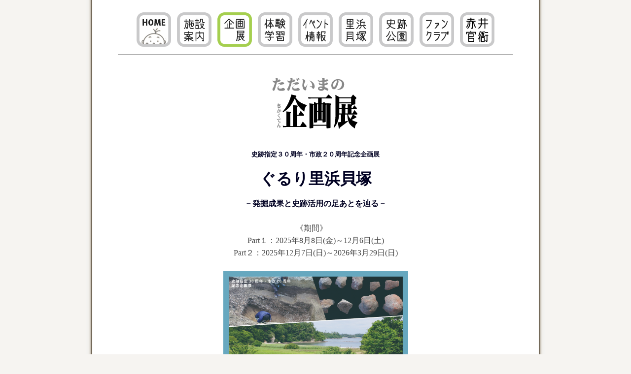

--- FILE ---
content_type: text/html
request_url: http://satohama-jomon.jp/kikaku/index.html
body_size: 4386
content:
<!DOCTYPE HTML PUBLIC "-//W3C//DTD HTML 4.01 Transitional//EN">
<HTML>
<HEAD>
<meta http-equiv="Content-Type" content="text/html; charset=Shift_JIS">
<meta http-equiv="Content-Style-Type" content="text/css">
<META http-equiv="Content-Script-Type" content="text/javascript">
<meta name="viewport" content="width=900" />
<meta name="GENERATOR" content="JustSystems Homepage Builder Version 21.0.1.0 for Windows">
<TITLE>奥松島縄文村歴史資料館</TITLE>
<link rel="shortcut icon" href="/favicon.ico">
<script type="text/javascript" src="../rollover.js"></script>
<link rel="stylesheet" href="../jomonstyle.css" type="text/css">
<style type="text/css">
<!--

-->
</style>
<!-- Google tag (gtag.js) -->
<script async src="https://www.googletagmanager.com/gtag/js?id=G-BX5CMGGFMC"></script>
<script>
  window.dataLayer = window.dataLayer || [];
  function gtag(){dataLayer.push(arguments);}
  gtag('js', new Date());

  gtag('config', 'G-BX5CMGGFMC');
</script>
</HEAD>

<body class="cra">
<div id="mainbox">
			<A name="up"></A><br>
<CENTER>
	<table cellpadding="5"><tr><td>
		<a href="../index.html"><IMG src="../panel/top_n.gif" alt="トップページ" width="70" height="70" border="0" id="top" onMouseOver="ImgChange('top','../panel/top_g.gif')" onMouseOut="ImgBack('top')"></a>
		</td><td>
		 <a href="../guide/index.html"><IMG src="../panel/guide_n.gif" alt="施設案内" width="70" height="70" border="0" id="guide" onMouseOver="ImgChange('guide','../panel/guide_g.gif')" onMouseOut="ImgBack('guide')"></a>
		</td><td>
		 <IMG src="../panel/kikaku_b.gif" alt="ただいまの企画展" width="70" height="70" border="0">
		</td><td>
		 <a href="../taiken/index.html"><IMG src="../panel/taiken_n.gif" alt="体験学習のご案内" width="70" height="70" border="0" id="taiken" onMouseOver="ImgChange('taiken','../panel/taiken_g.gif')" onMouseOut="ImgBack('taiken')"></a>
		</td><td>
		 <a href="../event/index.html"><IMG src="../panel/event_n.gif" alt="イベント情報" width="70" height="70" border="0" id="event" onMouseOver="ImgChange('event','../panel/event_g.gif')" onMouseOut="ImgBack('event')"></a>
		</td><td>
		 <a href="../satohama/index.html"><IMG src="../panel/satohama_n.gif" alt="国史跡　里浜貝塚" width="70" height="70" border="0" id="satohama" onMouseOver="ImgChange('satohama','../panel/satohama_g.gif')" onMouseOut="ImgBack('satohama')"></a>
		</td><td>
		 <a href="../parkseibi/index.html"><IMG src="../panel/park_n.gif" alt="さとはま縄文の里　史跡公園" width="70" height="70" border="0" id="park" onMouseOver="ImgChange('park','../panel/park_g.gif')" onMouseOut="ImgBack('park')"></a>
		</td><td>
		 <a href="../fanclub/index.html"><IMG src="../panel/fanclub_n.gif" alt="里浜貝塚ファンクラブ" width="70" height="70" border="0" id="fanclub" onMouseOver="ImgChange('fanclub','../panel/fanclub_g.gif')" onMouseOut="ImgBack('fanclub')"></a>
</td><td>
<a href="../akaiyokoana/index.html"><IMG src="../panel/akai_n.gif" alt="赤井官衙遺跡群" width="70" height="70" border="0" id="akai" onMouseOver="ImgChange('akai','../panel/akai_g.gif')" onMouseOut="ImgBack('akai')"></a>
	</td></tr></table>
	<hr size="1" width="800">
</CENTER>
<br>
<br>
<CENTER>
<img src="kikaku_title.gif" alt="ただいまの企画展"><BR>
<BR>
<BR>
<div class="a">

<font color="#000022"><b><font size="-1">史跡指定３０周年・市政２０周年記念企画展<br>　</font><br>
<font size="+3">ぐるり里浜貝塚</font><br>　<br>－発掘成果と史跡活用の足あとを辿る－</b></font><br>
　<br>
《期間》　<br>
Part１：2025年8月8日(金)～12月6日(土)<br>
Part２：2025年12月7日(日)～2026年3月29日(日)<br>
　<BR>
<img src="r7kikaku1.jpg" width="375" height="525" border="0"><br>
　<br>
令和７年、里浜貝塚は史跡指定30周年を迎えました。<br>
そこで、<br>これまでの発掘調査でわかった里浜貝塚の姿から、<br>
体験イベントなどを通した史跡活用までを<br>
「ぐるり」と紹介していきたいと思います。</td>

<br>
<br>
<br>

</div>
</CENTER>
	<br>
<br>
	<a href="../index.html"><IMG src="../genlogo2009.gif" width="84" height="100" border="0" alt=""></a><BR>
	<br>
	<a href="../index.html"><IMG src="../panel/top_n.gif" alt="トップページ" width="70" height="70" border="0" id="top2" onMouseOver="ImgChange('top2','../panel/top_g.gif')" onMouseOut="ImgBack('top2')"></a>　
	<a href="#up"><img src="../panel/ue_n.gif" border="0" alt="このページの上へ" id="ue" onMouseOver="ImgChange('ue','../panel/ue_g.gif')" onMouseOut="ImgBack('ue')"></a><br>
	<BR>
	<BR>
</div>
</BODY>
</HTML>


--- FILE ---
content_type: text/css
request_url: http://satohama-jomon.jp/jomonstyle.css
body_size: 1224
content:
td.a{line-height:160%;}
td.b{line-height:140%;}
td.c{line-height:120%;}
td.d{line-height:180%;}
td.e{line-height:200%;}

div.a{line-height:160%;}
div.b60{background-color:#666699;color:#f5f5f5;line-height:120%;width:60%;}
div.satohama{background-color:#fff0f0;color:#000000;line-height:120%;width:300;}
div.satohama_b{background-color:#f0fff0;color:#000000;line-height:120%;width:300;}
div.f020826{background-color:#440088;color:#ffffff;line-height:160%;width:60%;}
div.f020829{background-color:#880044;color:#ffffff;line-height:160%;width:60%;}

body.cra {
 margin: 0px;
 padding: 0px;
 background-color: #f6f4f1;
 background-image: url(bgimage/bodybox.gif);
 background-position: center top; 
 background-repeat: repeat-y;
 background-attachment: scroll;
 color: #444444;
 text-align:center;
 height: 100%;
 }

a {text-decoration:none;}
a:link{color:#2299ee;}
a:visited{color:#2299ee;}
a:hover{color:#ff8800;}

html{
 height: 100%;}

#mainbox {
 width: 900px;
 margin-top: 0px;
 margin-bottom: 0px;
 margin-left: auto;
 margin-right: auto;
 background-color: #ffffff;
 vertical-align: top;
 border-left: none;
 border-right: none;
}

body.proto{
 background-color:#ffffff;}


--- FILE ---
content_type: text/javascript
request_url: http://satohama-jomon.jp/rollover.js
body_size: 347
content:
var defImg;
function ImgChange(target, img){
  if(document.getElementById){
    defImg = document.getElementById(target).getAttribute("src");
    document.getElementById(target).setAttribute("src", img);
  }
}
function ImgBack(target){
  if(document.getElementById){
    document.getElementById(target).setAttribute("src",defImg);
  }
}